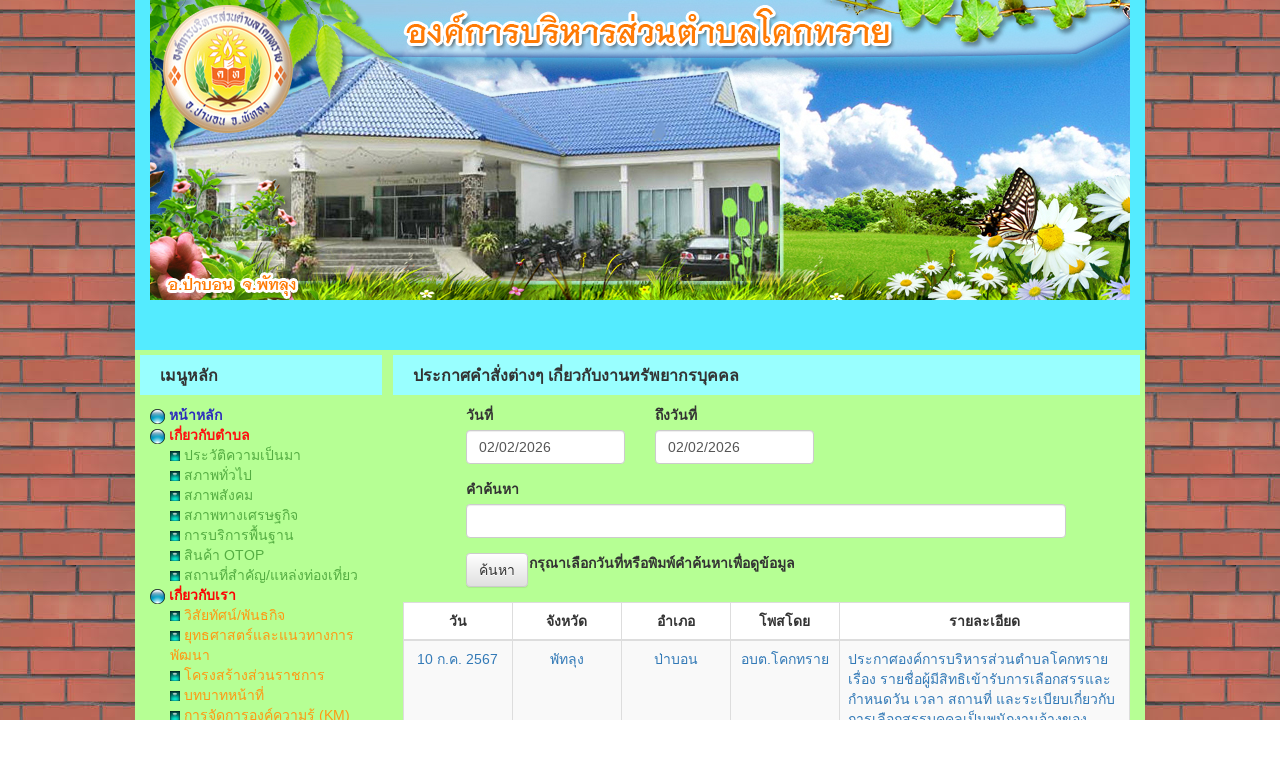

--- FILE ---
content_type: text/html; charset=UTF-8
request_url: http://khoksai.webthailocal.com/view_all.php?id=7201
body_size: 5803
content:
<!DOCTYPE html>
<html lang="en">
<head>
<meta name="viewport" content="width=device-width, initial-scale=1">
<meta http-equiv="content-type" content="text/html; charset=UTF-8" />
<script src="./pph_include/jquery/jquery.js"></script>
<script src="./pph_include/bxslide/jquery.bxslider.min.js"></script>
<link href="./pph_include/bxslide/jquery.bxslider.css" rel="stylesheet" />
<link rel="stylesheet" href="./pph_include/css/main.css" type="text/css" />
<link rel="stylesheet" href="./pph_include/bootstrap/css/bootstrap.min.css">
<link rel="stylesheet" href="./pph_include/bootstrap/css/bootstrap-theme.min.css">
<script src="./pph_include/bootstrap/js/bootstrap.min.js"></script>
<script src="../pph_include/jquery/jquery-ui.js"></script>
<link rel="stylesheet" href="../pph_include/css/jquery-ui.min.css" />
<link rel="stylesheet" href="./cookieconsent/src/cookieconsent.css" media="print" onload="this.media='all'">

<meta name="description" content="หน่วยงานราชการ อบต.โคกทราย อ.ป่าบอน จ.พัทลุง - khoksai.go.th">
<title>   ประกาศคำสั่งต่างๆ เกี่ยวกับงานทรัพยากรบุคคล  อบต.โคกทราย อ.ป่าบอน จ.พัทลุง - khoksai.go.th</title>

<script src="../pph_include/js/js_main.js"></script><style>@media (min-width: 770px) { .container-fluid { width: 1040px !important; } }</style><style> 
p.test {
    width: 11em; 
    word-wrap: break-word;
	width:100%;
	margin:0px;padding:0px;
}
.row-eq-height {
  display: -webkit-box;
  display: -webkit-flex;
  display: -ms-flexbox;
  display:flex;
}
</style>
<script>
	$(function () {
		$("#date_start").datepicker({ dateFormat: 'dd/mm/yy' });
		$("#date_end").datepicker({ dateFormat: 'dd/mm/yy' });
	});
</script>
</head>
<body style="margin:0px;padding:0px;margin-top:0;background-color:transparent;background:url('./system_files/168/777cf17b2e42d0ce161e09a611b57bec.jpg');background-attachment: scroll;background-position: center;background-repeat: repeat;">
<div class="container-fluid">
	<div class="row">
		<div class="col-md-12">
				<div class="row"><div class="col-md-12"><div style="margin:0 auto;width:100%;height:350px;background-color:#54ebff;"><img src='./system_files/168/605a18dbff8f50baf876b6577eb2b695.jpg'  class="img-responsive" alt="Responsive image" style=" margin: 0 auto;" /></div></div></div>		<div class="row">
			<div class="col-md-12">
			<div style="margin:0 auto;background-color:#b6ff94;">
				<div class="row" style="padding:0;margin:0 auto;">
					<div class="col-md-3" style="padding:0;margin:0 auto;">
												<div class="row" style="padding:0;margin:0 auto;">
							<div class="col-md-12" style="padding:5px 5px 5px 5px;margin:0 auto;"><table style="width:100%;height:100%;background-color:transparent;padding:0px 0px 0px 0px;">
		<tr>
			<td align="left" valign="top"><table style="width:100%;height:40px;background-color:#99FFFF;padding:10px 0px 0px 20px;"><tr><td  align="left" valign="top" style="padding:10px 0px 0px 20px;"><strong><span style="font-size:16px">เมนูหลัก</span></strong></td></tr></table></td>
		</tr>
		<tr>
			<td align="left" valign="top"><table style="width:100%;height:100%;background-color:transparent;padding:10px 10px 10px 10px;"><tr><td  align="left" valign="top" style="padding:10px 10px 10px 10px;"><table cellpadding="5" cellspacing="0" width="100%" border="0"><tr><td align="left" valign="middle"><a href="./index.php" target="" style="text-decoration:none;color:#2d2dbd;font-weight:bold;" onmouseover="this.style.color='#000000';" onmouseout="this.style.color='#2d2dbd';"><img src="./pph_include/images/icon_menuMain.png" > หน้าหลัก</a></td></tr><tr><td align="left" valign="middle"><a href="#" target="" style="text-decoration:none;color:#ff0f0f;font-weight:bold;" onmouseover="this.style.color='#000000';" onmouseout="this.style.color='#ff0f0f';"><img src="./pph_include/images/icon_menuMain.png" > เกี่ยวกับตำบล</a></td></tr><tr><td align="left" valign="middle" style="padding-left:20px;"><table cellpadding="5" cellspacing="0" width="100%" border="0"><tr><td align="left" valign="middle"><a href="./page.php?id=3311" target="" style="text-decoration:none;color:#54ad42;" onmouseover="this.style.color='#000000';" onmouseout="this.style.color='#54ad42';"><img src="./pph_include/images/icon_menuSub.png" > ประวัติความเป็นมา</a></td></tr><tr><td align="left" valign="middle"><a href="./page.php?id=3312" target="" style="text-decoration:none;color:#54ad42;" onmouseover="this.style.color='#000000';" onmouseout="this.style.color='#54ad42';"><img src="./pph_include/images/icon_menuSub.png" > สภาพทั่วไป</a></td></tr><tr><td align="left" valign="middle"><a href="./page.php?id=3313" target="" style="text-decoration:none;color:#54ad42;" onmouseover="this.style.color='#000000';" onmouseout="this.style.color='#54ad42';"><img src="./pph_include/images/icon_menuSub.png" > สภาพสังคม</a></td></tr><tr><td align="left" valign="middle"><a href="./page.php?id=3314" target="" style="text-decoration:none;color:#54ad42;" onmouseover="this.style.color='#000000';" onmouseout="this.style.color='#54ad42';"><img src="./pph_include/images/icon_menuSub.png" > สภาพทางเศรษฐกิจ</a></td></tr><tr><td align="left" valign="middle"><a href="./page.php?id=3315" target="" style="text-decoration:none;color:#54ad42;" onmouseover="this.style.color='#000000';" onmouseout="this.style.color='#54ad42';"><img src="./pph_include/images/icon_menuSub.png" > การบริการพื้นฐาน</a></td></tr><tr><td align="left" valign="middle"><a href="./view_all.php?id=2265" target="" style="text-decoration:none;color:#54ad42;" onmouseover="this.style.color='#000000';" onmouseout="this.style.color='#54ad42';"><img src="./pph_include/images/icon_menuSub.png" > สินค้า OTOP</a></td></tr><tr><td align="left" valign="middle"><a href="./view_all.php?id=2267" target="" style="text-decoration:none;color:#54ad42;" onmouseover="this.style.color='#000000';" onmouseout="this.style.color='#54ad42';"><img src="./pph_include/images/icon_menuSub.png" > สถานที่สำคัญ/แหล่งท่องเที่ยว</a></td></tr></table></td></tr><tr><td align="left" valign="middle"><a href="#" target="" style="text-decoration:none;color:#fc0303;font-weight:bold;" onmouseover="this.style.color='#000000';" onmouseout="this.style.color='#fc0303';"><img src="./pph_include/images/icon_menuMain.png" > เกี่ยวกับเรา</a></td></tr><tr><td align="left" valign="middle" style="padding-left:20px;"><table cellpadding="5" cellspacing="0" width="100%" border="0"><tr><td align="left" valign="middle"><a href="./page.php?id=3316" target="" style="text-decoration:none;color:#ff9812;" onmouseover="this.style.color='#000000';" onmouseout="this.style.color='#ff9812';"><img src="./pph_include/images/icon_menuSub.png" > วิสัยทัศน์/พันธกิจ</a></td></tr><tr><td align="left" valign="middle"><a href="./page.php?id=3317" target="" style="text-decoration:none;color:#ff9812;" onmouseover="this.style.color='#000000';" onmouseout="this.style.color='#ff9812';"><img src="./pph_include/images/icon_menuSub.png" > ยุทธศาสตร์และแนวทางการพัฒนา</a></td></tr><tr><td align="left" valign="middle"><a href="./page.php?id=3318" target="" style="text-decoration:none;color:#ff9812;" onmouseover="this.style.color='#000000';" onmouseout="this.style.color='#ff9812';"><img src="./pph_include/images/icon_menuSub.png" > โครงสร้างส่วนราชการ</a></td></tr><tr><td align="left" valign="middle"><a href="./page.php?id=3319" target="" style="text-decoration:none;color:#ff9812;" onmouseover="this.style.color='#000000';" onmouseout="this.style.color='#ff9812';"><img src="./pph_include/images/icon_menuSub.png" > บทบาทหน้าที่</a></td></tr><tr><td align="left" valign="middle"><a href="./view_all.php?id=6604" target="" style="text-decoration:none;color:#ff9812;" onmouseover="this.style.color='#000000';" onmouseout="this.style.color='#ff9812';"><img src="./pph_include/images/icon_menuSub.png" > การจัดการองค์ความรู้ (KM)</a></td></tr><tr><td align="left" valign="middle"><a href="./view_all.php?id=6611" target="" style="text-decoration:none;color:#ff9812;" onmouseover="this.style.color='#000000';" onmouseout="this.style.color='#ff9812';"><img src="./pph_include/images/icon_menuSub.png" > เจตจำนงสุจริตของผู้บริหาร</a></td></tr><tr><td align="left" valign="middle"><a href="./view_all.php?id=6612" target="" style="text-decoration:none;color:#ff9812;" onmouseover="this.style.color='#000000';" onmouseout="this.style.color='#ff9812';"><img src="./pph_include/images/icon_menuSub.png" > ช่องทางแจ้งทุจริต/ร้องเรียนรับฟังความคิดเห็น</a></td></tr><tr><td align="left" valign="middle"><a href="./view_all.php?id=6613" target="" style="text-decoration:none;color:#ff9812;" onmouseover="this.style.color='#000000';" onmouseout="this.style.color='#ff9812';"><img src="./pph_include/images/icon_menuSub.png" > ประเมินความเสี่ยงทุจริต</a></td></tr><tr><td align="left" valign="middle"><a href="./view_all.php?id=6614" target="" style="text-decoration:none;color:#ff9812;" onmouseover="this.style.color='#000000';" onmouseout="this.style.color='#ff9812';"><img src="./pph_include/images/icon_menuSub.png" > แผนปฏิบัติการป้องกันและปราบปรามการทุจริต</a></td></tr><tr><td align="left" valign="middle"><a href="./view_all.php?id=6615" target="" style="text-decoration:none;color:#ff9812;" onmouseover="this.style.color='#000000';" onmouseout="this.style.color='#ff9812';"><img src="./pph_include/images/icon_menuSub.png" > ข้อมูลสถิติ</a></td></tr><tr><td align="left" valign="middle"><a href="./view_all.php?id=6622" target="" style="text-decoration:none;color:#ff9812;" onmouseover="this.style.color='#000000';" onmouseout="this.style.color='#ff9812';"><img src="./pph_include/images/icon_menuSub.png" > การเสริมสร้างวัฒนธรรมองค์กร</a></td></tr></table></td></tr><tr><td align="left" valign="middle"><a href="#" target="" style="text-decoration:none;color:#f50a0a;font-weight:bold;" onmouseover="this.style.color='#000000';" onmouseout="this.style.color='#f50a0a';"><img src="./pph_include/images/icon_menuMain.png" > บุคลากร</a></td></tr><tr><td align="left" valign="middle" style="padding-left:20px;"><table cellpadding="5" cellspacing="0" width="100%" border="0"><tr><td align="left" valign="middle"><a href="./view_plan.php?boxID=1505" target="" style="text-decoration:none;color:#ff17bd;" onmouseover="this.style.color='#000000';" onmouseout="this.style.color='#ff17bd';"><img src="./pph_include/images/icon_menuSub.png" > คณะผู้บริหาร</a></td></tr><tr><td align="left" valign="middle"><a href="./view_plan.php?boxID=1506" target="" style="text-decoration:none;color:#ff17bd;" onmouseover="this.style.color='#000000';" onmouseout="this.style.color='#ff17bd';"><img src="./pph_include/images/icon_menuSub.png" > สมาชิกสภา</a></td></tr><tr><td align="left" valign="middle"><a href="./view_plan.php?boxID=1507" target="" style="text-decoration:none;color:#ff17bd;" onmouseover="this.style.color='#000000';" onmouseout="this.style.color='#ff17bd';"><img src="./pph_include/images/icon_menuSub.png" > สำนักปลัด</a></td></tr><tr><td align="left" valign="middle"><a href="./view_plan.php?boxID=1508" target="" style="text-decoration:none;color:#ff17bd;" onmouseover="this.style.color='#000000';" onmouseout="this.style.color='#ff17bd';"><img src="./pph_include/images/icon_menuSub.png" > กองคลัง</a></td></tr><tr><td align="left" valign="middle"><a href="./view_plan.php?boxID=1509" target="" style="text-decoration:none;color:#ff17bd;" onmouseover="this.style.color='#000000';" onmouseout="this.style.color='#ff17bd';"><img src="./pph_include/images/icon_menuSub.png" > กองช่าง</a></td></tr><tr><td align="left" valign="middle"><a href="./view_plan.php?boxID=1510" target="" style="text-decoration:none;color:#ff17bd;" onmouseover="this.style.color='#000000';" onmouseout="this.style.color='#ff17bd';"><img src="./pph_include/images/icon_menuSub.png" > กองการศึกษา</a></td></tr><tr><td align="left" valign="middle"><a href="./view_plan.php?boxID=1511" target="" style="text-decoration:none;color:#ff17bd;" onmouseover="this.style.color='#000000';" onmouseout="this.style.color='#ff17bd';"><img src="./pph_include/images/icon_menuSub.png" > กองวิชาการและแผนงาน</a></td></tr><tr><td align="left" valign="middle"><a href="./view_plan.php?boxID=1512" target="" style="text-decoration:none;color:#ff17bd;" onmouseover="this.style.color='#000000';" onmouseout="this.style.color='#ff17bd';"><img src="./pph_include/images/icon_menuSub.png" > กองสาธารณสุขและสิ่งแวดล้อม</a></td></tr></table></td></tr><tr><td align="left" valign="middle"><a href="#" target="" style="text-decoration:none;color:#eb0909;font-weight:bold;" onmouseover="this.style.color='#0000ff';" onmouseout="this.style.color='#eb0909';"><img src="./pph_include/images/icon_menuMain.png" > งานบริหารงานบุคคล</a></td></tr><tr><td align="left" valign="middle" style="padding-left:20px;"><table cellpadding="5" cellspacing="0" width="100%" border="0"><tr><td align="left" valign="middle"><a href="./view_all.php?id=7197" target="" style="text-decoration:none;color:#000000;" onmouseover="this.style.color='#0000ff';" onmouseout="this.style.color='#000000';"><img src="./pph_include/images/icon_menuSub.png" > นโยบายการบริหารทรัพยากรบุคคล</a></td></tr><tr><td align="left" valign="middle"><a href="./view_all.php?id=7198" target="" style="text-decoration:none;color:#000000;" onmouseover="this.style.color='#0000ff';" onmouseout="this.style.color='#000000';"><img src="./pph_include/images/icon_menuSub.png" > การดำเนินการตามนโยบายการบริหารทรัพยากรบุคคล</a></td></tr><tr><td align="left" valign="middle"><a href="./view_all.php?id=7199" target="" style="text-decoration:none;color:#000000;" onmouseover="this.style.color='#0000ff';" onmouseout="this.style.color='#000000';"><img src="./pph_include/images/icon_menuSub.png" > แผนอัตรากำลัง</a></td></tr><tr><td align="left" valign="middle"><a href="./view_all.php?id=7200" target="" style="text-decoration:none;color:#000000;" onmouseover="this.style.color='#0000ff';" onmouseout="this.style.color='#000000';"><img src="./pph_include/images/icon_menuSub.png" > รายงานผลการบริหารและพัฒนาทรัพยากบุคคล</a></td></tr><tr><td align="left" valign="middle"><a href="./view_all.php?id=7201" target="" style="text-decoration:none;color:#000000;" onmouseover="this.style.color='#0000ff';" onmouseout="this.style.color='#000000';"><img src="./pph_include/images/icon_menuSub.png" > ประกาศคำสั่งต่างๆ เกี่ยวกับงานทรัพยากรบุคคล</a></td></tr></table></td></tr><tr><td align="left" valign="middle"><a href="#" target="" style="text-decoration:none;color:#000000;font-weight:bold;" onmouseover="this.style.color='#000000';" onmouseout="this.style.color='#000000';"><img src="./pph_include/images/icon_menuMain.png" > งานแผนและงบประมาณ </a></td></tr><tr><td align="left" valign="middle" style="padding-left:20px;"><table cellpadding="5" cellspacing="0" width="100%" border="0"><tr><td align="left" valign="middle"><a href="./view_all.php?id=6072" target="" style="text-decoration:none;color:#000000;" onmouseover="this.style.color='#0000ff';" onmouseout="this.style.color='#000000';"><img src="./pph_include/images/icon_menuSub.png" > แผนพัฒนาท้องถิ่น</a></td></tr><tr><td align="left" valign="middle"><a href="./view_all.php?id=7228" target="" style="text-decoration:none;color:#000000;" onmouseover="this.style.color='#0000ff';" onmouseout="this.style.color='#000000';"><img src="./pph_include/images/icon_menuSub.png" > แผนยุทธศาสตร์</a></td></tr><tr><td align="left" valign="middle"><a href="./view_all.php?id=7229" target="" style="text-decoration:none;color:#000000;" onmouseover="this.style.color='#0000ff';" onmouseout="this.style.color='#000000';"><img src="./pph_include/images/icon_menuSub.png" > แผนดำเนินงานประจำปี</a></td></tr><tr><td align="left" valign="middle"><a href="./view_all.php?id=7230" target="" style="text-decoration:none;color:#000000;" onmouseover="this.style.color='#0000ff';" onmouseout="this.style.color='#000000';"><img src="./pph_include/images/icon_menuSub.png" > รายงานการติดตามประเมินผลแผนพัฒนาท้องถิ่น</a></td></tr><tr><td align="left" valign="middle"><a href="./view_all.php?id=7231" target="" style="text-decoration:none;color:#000000;" onmouseover="this.style.color='#0000ff';" onmouseout="this.style.color='#000000';"><img src="./pph_include/images/icon_menuSub.png" > รายงานการปฏิบัติงานประจำปี</a></td></tr><tr><td align="left" valign="middle"><a href="./view_all.php?id=5353" target="" style="text-decoration:none;color:#000000;" onmouseover="this.style.color='#0000ff';" onmouseout="this.style.color='#000000';"><img src="./pph_include/images/icon_menuSub.png" > ข้อบัญญัติ</a></td></tr><tr><td align="left" valign="middle"><a href="./view_all.php?id=7533" target="" style="text-decoration:none;color:#000000;" onmouseover="this.style.color='#0000ff';" onmouseout="this.style.color='#000000';"><img src="./pph_include/images/icon_menuSub.png" > รายงานผลการดำเนินงาน</a></td></tr><tr><td align="left" valign="middle"><a href="./view_all.php?id=7542" target="" style="text-decoration:none;color:#000000;" onmouseover="this.style.color='#0000ff';" onmouseout="this.style.color='#000000';"><img src="./pph_include/images/icon_menuSub.png" > แผนการบริหารจัดการความเสี่ยง</a></td></tr><tr><td align="left" valign="middle"><a href="./view_all.php?id=7554" target="" style="text-decoration:none;color:#000000;" onmouseover="this.style.color='#0000ff';" onmouseout="this.style.color='#000000';"><img src="./pph_include/images/icon_menuSub.png" > โอนงบประมาณ</a></td></tr></table></td></tr><tr><td align="left" valign="middle"><a href="#" target="" style="text-decoration:none;color:#ff0f0f;font-weight:bold;" onmouseover="this.style.color='#000000';" onmouseout="this.style.color='#ff0f0f';"><img src="./pph_include/images/icon_menuMain.png" > ข่าวสารตำบล</a></td></tr><tr><td align="left" valign="middle" style="padding-left:20px;"><table cellpadding="5" cellspacing="0" width="100%" border="0"><tr><td align="left" valign="middle"><a href="./view_all.php?id=2258" target="" style="text-decoration:none;color:#520bde;" onmouseover="this.style.color='#000000';" onmouseout="this.style.color='#520bde';"><img src="./pph_include/images/icon_menuSub.png" > ข่าวประชาสัมพันธ์</a></td></tr><tr><td align="left" valign="middle"><a href="./view_all.php?id=2260" target="" style="text-decoration:none;color:#c400ff;" onmouseover="this.style.color='#000000';" onmouseout="this.style.color='#c400ff';"><img src="./pph_include/images/icon_menuSub.png" > ข่าวจัดซื้อจัดจ้าง</a></td></tr><tr><td align="left" valign="middle"><a href="./view_all.php?id=2263" target="" style="text-decoration:none;color:#c400ff;" onmouseover="this.style.color='#000000';" onmouseout="this.style.color='#c400ff';"><img src="./pph_include/images/icon_menuSub.png" > ข่าวกิจกรรม</a></td></tr><tr><td align="left" valign="middle"><a href="./view_all.php?id=2268" target="" style="text-decoration:none;color:#c400ff;" onmouseover="this.style.color='#000000';" onmouseout="this.style.color='#c400ff';"><img src="./pph_include/images/icon_menuSub.png" > ปฏิทินกิจกรรม</a></td></tr><tr><td align="left" valign="middle"><a href="./view_all.php?id=2261" target="" style="text-decoration:none;color:#c400ff;" onmouseover="this.style.color='#000000';" onmouseout="this.style.color='#c400ff';"><img src="./pph_include/images/icon_menuSub.png" > ข่าวรับสมัครโอน/ย้าย</a></td></tr><tr><td align="left" valign="middle"><a href="./view_all.php?id=6712" target="" style="text-decoration:none;color:#4c07ed;" onmouseover="this.style.color='#0000ff';" onmouseout="this.style.color='#4c07ed';"><img src="./pph_include/images/icon_menuSub.png" > สรุปผลการจัดซื้อจัดจ้างหรือการจัดหาพัสดุรายเดือน</a></td></tr></table></td></tr><tr><td align="left" valign="middle"><a href="#" target="" style="text-decoration:none;color:#ff1717;font-weight:bold;" onmouseover="this.style.color='#0a0909';" onmouseout="this.style.color='#ff1717';"><img src="./pph_include/images/icon_menuMain.png" > ITA</a></td></tr><tr><td align="left" valign="middle" style="padding-left:20px;"><table cellpadding="5" cellspacing="0" width="100%" border="0"><tr><td align="left" valign="middle"><a href="./page.php?id=6912" target="" style="text-decoration:none;color:#000000;" onmouseover="this.style.color='#000000';" onmouseout="this.style.color='#000000';"><img src="./pph_include/images/icon_menuSub.png" > ITA ปี พ.ศ. 2564</a></td></tr><tr><td align="left" valign="middle"><a href="./page.php?id=7388" target="" style="text-decoration:none;color:#000000;" onmouseover="this.style.color='#0000ff';" onmouseout="this.style.color='#000000';"><img src="./pph_include/images/icon_menuSub.png" > ITA ปี พ.ศ. 2565</a></td></tr></table></td></tr><tr><td align="left" valign="middle"><a href="#" target="" style="text-decoration:none;color:#ff0000;font-weight:bold;" onmouseover="this.style.color='#000000';" onmouseout="this.style.color='#ff0000';"><img src="./pph_include/images/icon_menuMain.png" > LPA</a></td></tr><tr><td align="left" valign="middle" style="padding-left:20px;"><table cellpadding="5" cellspacing="0" width="100%" border="0"><tr><td align="left" valign="middle"><a href="./page.php?id=7284" target="" style="text-decoration:none;color:#000000;" onmouseover="this.style.color='#000000';" onmouseout="this.style.color='#000000';"><img src="./pph_include/images/icon_menuSub.png" > LPA ปี พ.ศ.2564</a></td></tr><tr><td align="left" valign="middle"><a href="./page.php?id=7389" target="" style="text-decoration:none;color:#000000;" onmouseover="this.style.color='#0000ff';" onmouseout="this.style.color='#000000';"><img src="./pph_include/images/icon_menuSub.png" > LPA ปี พ.ศ.2565</a></td></tr></table></td></tr><tr><td align="left" valign="middle"><a href="#" target="" style="text-decoration:none;color:#f7490f;font-weight:bold;" onmouseover="this.style.color='#0000ff';" onmouseout="this.style.color='#f7490f';"><img src="./pph_include/images/icon_menuMain.png" > กองทุนหลักประกันสุขภาพ (สปสช)</a></td></tr><tr><td align="left" valign="middle" style="padding-left:20px;"><table cellpadding="5" cellspacing="0" width="100%" border="0"><tr><td align="left" valign="middle"><a href="./view_all.php?id=6659" target="" style="text-decoration:none;color:#000000;" onmouseover="this.style.color='#0000ff';" onmouseout="this.style.color='#000000';"><img src="./pph_include/images/icon_menuSub.png" > แผนยุทธศาสตร์กองทุน</a></td></tr><tr><td align="left" valign="middle"><a href="./view_all.php?id=6660" target="" style="text-decoration:none;color:#000000;" onmouseover="this.style.color='#0000ff';" onmouseout="this.style.color='#000000';"><img src="./pph_include/images/icon_menuSub.png" > ผลการดำเนินงาน</a></td></tr><tr><td align="left" valign="middle"><a href="./view_all.php?id=6662" target="" style="text-decoration:none;color:#000000;" onmouseover="this.style.color='#0000ff';" onmouseout="this.style.color='#000000';"><img src="./pph_include/images/icon_menuSub.png" > ภาพกิจกรรม</a></td></tr><tr><td align="left" valign="middle"><a href="./view_all.php?id=6661" target="" style="text-decoration:none;color:#000000;" onmouseover="this.style.color='#0000ff';" onmouseout="this.style.color='#000000';"><img src="./pph_include/images/icon_menuSub.png" > รายงานรับ-จ่ายประจำปี</a></td></tr></table></td></tr><tr><td align="left" valign="middle"><a href="#" target="" style="text-decoration:none;color:#ff0000;font-weight:bold;" onmouseover="this.style.color='#000000';" onmouseout="this.style.color='#ff0000';"><img src="./pph_include/images/icon_menuMain.png" > ระเบียบ</a></td></tr><tr><td align="left" valign="middle" style="padding-left:20px;"><table cellpadding="5" cellspacing="0" width="100%" border="0"><tr><td align="left" valign="middle"><a href="http://www.dla.go.th/servlet/DocumentServlet" target="_blank" style="text-decoration:none;color:#000000;" onmouseover="this.style.color='#0000ff';" onmouseout="this.style.color='#000000';"><img src="./pph_include/images/icon_menuSub.png" > หนังสือสั่งการ สถ.</a></td></tr><tr><td align="left" valign="middle"><a href="http://www.dla.go.th/servlet/LawServlet?regType=1" target="_blank" style="text-decoration:none;color:#000000;" onmouseover="this.style.color='#0000ff';" onmouseout="this.style.color='#000000';"><img src="./pph_include/images/icon_menuSub.png" > พรบ./พรก.</a></td></tr><tr><td align="left" valign="middle"><a href="http://www.dla.go.th/servlet/LawServlet?regType=2" target="_blank" style="text-decoration:none;color:#000000;" onmouseover="this.style.color='#0000ff';" onmouseout="this.style.color='#000000';"><img src="./pph_include/images/icon_menuSub.png" > กฎระเบียบกระทรวง</a></td></tr><tr><td align="left" valign="middle"><a href="http://www.dla.go.th/servlet/LawServlet?regType=6" target="_blank" style="text-decoration:none;color:#000000;" onmouseover="this.style.color='#0000ff';" onmouseout="this.style.color='#000000';"><img src="./pph_include/images/icon_menuSub.png" > คำสั่ง สถ.</a></td></tr><tr><td align="left" valign="middle"><a href="http://www.dla.go.th/servlet/LawServlet?regType=3" target="_blank" style="text-decoration:none;color:#000000;" onmouseover="this.style.color='#0000ff';" onmouseout="this.style.color='#000000';"><img src="./pph_include/images/icon_menuSub.png" > มติ ก. อบจ.</a></td></tr><tr><td align="left" valign="middle"><a href="http://www.dla.go.th/servlet/LawServlet?regType=4" target="_blank" style="text-decoration:none;color:#000000;" onmouseover="this.style.color='#0000ff';" onmouseout="this.style.color='#000000';"><img src="./pph_include/images/icon_menuSub.png" > มติ ก. เทศบาล</a></td></tr><tr><td align="left" valign="middle"><a href="http://www.dla.go.th/servlet/LawServlet?regType=5" target="_blank" style="text-decoration:none;color:#000000;" onmouseover="this.style.color='#0000ff';" onmouseout="this.style.color='#000000';"><img src="./pph_include/images/icon_menuSub.png" > มติ ก. อบต.</a></td></tr><tr><td align="left" valign="middle"><a href="./view_all.php?id=5352" target="" style="text-decoration:none;color:#000000;" onmouseover="this.style.color='#0000ff';" onmouseout="this.style.color='#000000';"><img src="./pph_include/images/icon_menuSub.png" > รายรับรายจ่าย</a></td></tr><tr><td align="left" valign="middle"><a href="./view_all.php?id=5351" target="" style="text-decoration:none;color:#000000;" onmouseover="this.style.color='#0000ff';" onmouseout="this.style.color='#000000';"><img src="./pph_include/images/icon_menuSub.png" > รายงานการประชุม</a></td></tr><tr><td align="left" valign="middle"><a href="./view_all.php?id=6714" target="" style="text-decoration:none;color:#000000;" onmouseover="this.style.color='#0000ff';" onmouseout="this.style.color='#000000';"><img src="./pph_include/images/icon_menuSub.png" > กฎหมายที่เกี่ยวข้อง</a></td></tr></table></td></tr><tr><td align="left" valign="middle"><a href="#" target="" style="text-decoration:none;color:#f5470c;font-weight:bold;" onmouseover="this.style.color='#000000';" onmouseout="this.style.color='#f5470c';"><img src="./pph_include/images/icon_menuMain.png" > การส่งเสริมความโปร่งใส</a></td></tr><tr><td align="left" valign="middle" style="padding-left:20px;"><table cellpadding="5" cellspacing="0" width="100%" border="0"><tr><td align="left" valign="middle"><a href="./view_all.php?id=7202" target="" style="text-decoration:none;color:#000000;" onmouseover="this.style.color='#0000ff';" onmouseout="this.style.color='#000000';"><img src="./pph_include/images/icon_menuSub.png" > แนวปฏิบัติการจัดการเรื่องร้องเรียนการทุจริตและประพฤติมิชอบ</a></td></tr><tr><td align="left" valign="middle"><a href="./page.php?id=7756" target="" style="text-decoration:none;color:#000000;" onmouseover="this.style.color='#0000ff';" onmouseout="this.style.color='#000000';"><img src="./pph_include/images/icon_menuSub.png" > ช่องทางการแจ้งเรื่องร้องเรียนการทุจริตและประพฤติมิชอบ</a></td></tr><tr><td align="left" valign="middle"><a href="./view_all.php?id=7204" target="" style="text-decoration:none;color:#000000;" onmouseover="this.style.color='#0000ff';" onmouseout="this.style.color='#000000';"><img src="./pph_include/images/icon_menuSub.png" > ข้อมูลเชิงสถิติเรื่องร้องเรียนการทุจริตและประพฤติมิชอบ</a></td></tr><tr><td align="left" valign="middle"><a href="./view_all.php?id=5349" target="" style="text-decoration:none;color:#000000;" onmouseover="this.style.color='#0000ff';" onmouseout="this.style.color='#000000';"><img src="./pph_include/images/icon_menuSub.png" > ขั้นตอนการรับเรื่องร้องเรียนและร้องทุกข์</a></td></tr><tr><td align="left" valign="middle"><a href="./view_all.php?id=7415" target="" style="text-decoration:none;color:#000000;" onmouseover="this.style.color='#0000ff';" onmouseout="this.style.color='#000000';"><img src="./pph_include/images/icon_menuSub.png" > ประมวลจริยธรรมสำหรับเจ้าหน้าที่ของรัฐ</a></td></tr><tr><td align="left" valign="middle"><a href="./view_all.php?id=7416" target="" style="text-decoration:none;color:#000000;" onmouseover="this.style.color='#0000ff';" onmouseout="this.style.color='#000000';"><img src="./pph_include/images/icon_menuSub.png" > การขับเคลื่อนจริยธรรม</a></td></tr><tr><td align="left" valign="middle"><a href="./view_all.php?id=7417" target="" style="text-decoration:none;color:#000000;" onmouseover="this.style.color='#0000ff';" onmouseout="this.style.color='#000000';"><img src="./pph_include/images/icon_menuSub.png" > การประเมินจริยธรรมเจ้าหน้าที่ของรัฐ</a></td></tr><tr><td align="left" valign="middle"><a href="./view_all.php?id=7418" target="" style="text-decoration:none;color:#000000;" onmouseover="this.style.color='#0000ff';" onmouseout="this.style.color='#000000';"><img src="./pph_include/images/icon_menuSub.png" > มาตรการส่งเสริมคุณธรรมและความโปร่งใสภายในหน่วยงาน</a></td></tr><tr><td align="left" valign="middle"><a href="./view_all.php?id=7419" target="" style="text-decoration:none;color:#000000;" onmouseover="this.style.color='#0000ff';" onmouseout="this.style.color='#000000';"><img src="./pph_include/images/icon_menuSub.png" > การดำเนินการตามมาตรการส่งเสริมคุณธรรมและความโปร่งใสภายในหน่วยงาน</a></td></tr></table></td></tr><tr><td align="left" valign="middle"><a href="#" target="" style="text-decoration:none;color:#ff1265;font-weight:bold;" onmouseover="this.style.color='#000000';" onmouseout="this.style.color='#ff1265';"><img src="./pph_include/images/icon_menuMain.png" > เว็บบอร์ด</a></td></tr><tr><td align="left" valign="middle" style="padding-left:20px;"><table cellpadding="5" cellspacing="0" width="100%" border="0"><tr><td align="left" valign="middle"><a href="./webboard_all.php?id=753" target="" style="text-decoration:none;color:#075ae0;" onmouseover="this.style.color='#000000';" onmouseout="this.style.color='#075ae0';"><img src="./pph_include/images/icon_menuSub.png" > กระดานสนทนา</a></td></tr><tr><td align="left" valign="middle"><a href="./webboard_all.php?id=754" target="" style="text-decoration:none;color:#0000ff;" onmouseover="this.style.color='#000000';" onmouseout="this.style.color='#0000ff';"><img src="./pph_include/images/icon_menuSub.png" > ข้อเสนอแนะ ติชม</a></td></tr><tr><td align="left" valign="middle"><a href="./webboard_all.php?id=755" target="" style="text-decoration:none;color:#0000ff;" onmouseover="this.style.color='#000000';" onmouseout="this.style.color='#0000ff';"><img src="./pph_include/images/icon_menuSub.png" > รับเรื่องราวร้องทุกข์</a></td></tr><tr><td align="left" valign="middle"><a href="./webboard_all.php?id=756" target="" style="text-decoration:none;color:#0000ff;" onmouseover="this.style.color='#000000';" onmouseout="this.style.color='#0000ff';"><img src="./pph_include/images/icon_menuSub.png" > เว็บบอร์ดเครือข่าย</a></td></tr></table></td></tr><tr><td align="left" valign="middle"><a href="#" target="" style="text-decoration:none;color:#ff0303;font-weight:bold;" onmouseover="this.style.color='#000000';" onmouseout="this.style.color='#ff0303';"><img src="./pph_include/images/icon_menuMain.png" > ติดต่อเรา</a></td></tr><tr><td align="left" valign="middle" style="padding-left:20px;"><table cellpadding="5" cellspacing="0" width="100%" border="0"><tr><td align="left" valign="middle"><a href="./page.php?id=3324" target="" style="text-decoration:none;color:#40d6c4;" onmouseover="this.style.color='#000000';" onmouseout="this.style.color='#40d6c4';"><img src="./pph_include/images/icon_menuSub.png" > ติดต่อเรา</a></td></tr><tr><td align="left" valign="middle"><a href="./page.php?id=3325" target="" style="text-decoration:none;color:#40d6c4;" onmouseover="this.style.color='#000000';" onmouseout="this.style.color='#40d6c4';"><img src="./pph_include/images/icon_menuSub.png" > แผนที่ดาวเทียม</a></td></tr><tr><td align="left" valign="middle"><a href="./view_all.php?id=5350" target="" style="text-decoration:none;color:#40d6c4;" onmouseover="this.style.color='#000000';" onmouseout="this.style.color='#40d6c4';"><img src="./pph_include/images/icon_menuSub.png" > คู่มือประชาชน</a></td></tr><tr><td align="left" valign="middle"><a href="./page.php?id=7321" target="" style="text-decoration:none;color:#12ccff;" onmouseover="this.style.color='#0000ff';" onmouseout="this.style.color='#12ccff';"><img src="./pph_include/images/icon_menuSub.png" > E-Service</a></td></tr></table></td></tr></table></td></tr></table></td>
		</tr>
		</table></div>
						</div>
											</div>
					<div class="col-md-9" style="padding:0;margin:0 auto;">
												<div class="row" style="padding:0;margin:0 auto;">
							<div class="col-md-12" style="padding:5px 5px 5px 5px;margin:0 auto;">
							<table style="width:100%;height:100%;background-color:transparent;padding:0px 0px 0px 0px;">
							<tr>
								<td align="left" valign="top"><table style="width:100%;height:40px;background-color:#99ffff;padding:10px 0px 0px 20px;"><tr><td  align="left" valign="top"  style="padding:10px 0px 0px 20px;"><strong><span style="font-size:16px">ประกาศคำสั่งต่างๆ เกี่ยวกับงานทรัพยากรบุคคล</span></strong></td></tr></table></td>
							</tr>
							<tr>
								<td align="left" valign="top"><table style="width:100%;height:100%;background-color:transparent;"><tr><td  align="left" valign="top"  style="padding:10px 10px 10px 10px;">							<form role="form" method="get">
							<input type="hidden" name="id" id="id" value="7201">
							<div class="row">
								<div class="col-lg-1"></div>
								<div class="col-lg-3">
									<div class="form-group">
										<label>วันที่</label>
										<input class="form-control" type="text" name="date_start" id="date_start" value="02/02/2026">
									</div>
								</div>
								<div class="col-lg-3">
									<div class="form-group">
										<label>ถึงวันที่</label>
										<input class="form-control" type="text" name="date_end" id="date_end" value="02/02/2026">
									</div>
								</div>
							</div>
							<div class="row">
								<div class="col-lg-1"></div>
								<div class="col-lg-10">
									<div class="form-group">
										<label>คำค้นหา</label>
										<input class="form-control" type="text" name="search_text" id="search_text" value="">
									</div>
								</div>
							</div>
							<div class="row">
								<div class="col-lg-1"></div>
								<div class="col-lg-1">
									<div class="form-group">
										<button type="submit" class="btn btn-default">ค้นหา</button> 
									</div>
								</div>
								<div class="col-lg-9" style="text-align:left;">
									<strong>กรุณาเลือกวันที่หรือพิมพ์คำค้นหาเพื่อดูข้อมูล</strong>
								</div>
							</div>
							</form>
							<div class="table-responsive">
								<table class="table table-striped table-bordered table-hover"  style="background-color:#ffffff;">
								<thead>
									<tr>
										<th style="text-align:center;width:15%;">วัน</th>
										<th style="text-align:center;width:15%;">จังหวัด</th>
										<th style="text-align:center;width:15%;">อำเภอ</th>
										<th style="text-align:center;width:15%;">โพสโดย</th>
										<th style="text-align:center;width:40%;">รายละเอียด</th>
									</tr>
								</thead>
																	<tr>
																				<td align="center" valign="middle"><a href="/view_detail.php?boxID=7201&id=317916" style="text-decoration:none;">10 ก.ค. 2567</a></td>
																				<td align="center" valign="middle"><a href="/view_detail.php?boxID=7201&id=317916" style="text-decoration:none;">พัทลุง</a></td>
										<td align="center" valign="middle"><a href="/view_detail.php?boxID=7201&id=317916" style="text-decoration:none;">ป่าบอน</a></td>
										<td align="center" valign="middle"><a href="/view_detail.php?boxID=7201&id=317916" style="text-decoration:none;">อบต.โคกทราย</a></td>
										<td align="left" valign="middle"><a href="/view_detail.php?boxID=7201&id=317916" style="text-decoration:none;">ประกาศองค์การบริหารส่วนตำบลโคกทราย เรื่อง รายชื่อผู้มีสิทธิเข้ารับการเลือกสรรและกำหนดวัน เวลา สถานที่ และระเบียบเกี่ยวกับการเลือกสรรบุคคลเป็นพนักงานจ้างขององค์การบริหารส่วนตำบลโคกทราย</a></td>
									</tr>
																	<tr>
																				<td align="center" valign="middle"><a href="/view_detail.php?boxID=7201&id=317825" style="text-decoration:none;">09 ก.ค. 2567</a></td>
																				<td align="center" valign="middle"><a href="/view_detail.php?boxID=7201&id=317825" style="text-decoration:none;">พัทลุง</a></td>
										<td align="center" valign="middle"><a href="/view_detail.php?boxID=7201&id=317825" style="text-decoration:none;">ป่าบอน</a></td>
										<td align="center" valign="middle"><a href="/view_detail.php?boxID=7201&id=317825" style="text-decoration:none;">อบต.โคกทราย</a></td>
										<td align="left" valign="middle"><a href="/view_detail.php?boxID=7201&id=317825" style="text-decoration:none;">ประกาศองค์การบริหารส่วนตำบลโคกทราย เรื่อง  ประกาศเลื่อนการสรรหาและเลือกสรรบุคคลเป็นพนักงานจ้างทั่วไป</a></td>
									</tr>
																	<tr>
																				<td align="center" valign="middle"><a href="/view_detail.php?boxID=7201&id=239257" style="text-decoration:none;">18 มี.ค. 2565</a></td>
																				<td align="center" valign="middle"><a href="/view_detail.php?boxID=7201&id=239257" style="text-decoration:none;">พัทลุง</a></td>
										<td align="center" valign="middle"><a href="/view_detail.php?boxID=7201&id=239257" style="text-decoration:none;">ป่าบอน</a></td>
										<td align="center" valign="middle"><a href="/view_detail.php?boxID=7201&id=239257" style="text-decoration:none;">อบต.โคกทราย</a></td>
										<td align="left" valign="middle"><a href="/view_detail.php?boxID=7201&id=239257" style="text-decoration:none;">ประกาศองค์การบริหารส่วนตำบลโคกทราย เรื่อง รับสมัครบุคคลเพื่อสรรหาและเลือกสรรจ้างเป็นพนักงานจ้างขององค์การบริหารส่วนตำบลโคกทราย</a></td>
									</tr>
																</table>
							</div>
							</td>
							</tr>
							</table></td>
							</tr>
							</table>							</div>
						</div>
					</div>
				</div>
			</div>
			</div>
		</div>
				<div class="row"><div class="col-md-12"><div style="margin:0 auto;width:100%;height:150px;background-color:#ffeb12;"><div style="text-align:center"><br />
<span style="color:#0000FF"><strong><span style="font-size:16px">ที่ทำการองค์การบริหารส่วนตำบลโคกทราย</span></strong></span><br />
<br />
<span style="font-size:14px"><strong>ที่ตั้ง :&nbsp;</strong>เลขที่ ๒๑๖&nbsp; หมู่ที่ ๕&nbsp; ถนนพรุพ้อ - ปากพะยูน&nbsp; ตำบลโคกทราย&nbsp; อำเภอป่าบอน&nbsp; จังหวัดพัทุลง&nbsp; รหัสไปรษณีย์ ๙๓๑๗๐&nbsp;<br />
<strong>โทรศัพท์ :</strong>&nbsp;๐-๗๔๖๗-๖๕๓๘&nbsp; <strong>โทรสาร&nbsp;:</strong>&nbsp;๐-๗๔๖๗-๖๕๓๙&nbsp;&nbsp;<strong>E-mail :</strong> admin@khoksai.go.th</span><br />
<a href="https://web.facebook.com/profile.php?id=100009109455594">https://web.facebook.com/profile.php?id=100009109455594</a><br />
<span style="font-size:14px"><a href="http://www.khoksai.go.th"><strong>www.khoksai.go.th</strong></a></span></div>
<script "></script></div></div></div><br />
		<center>
		<a href="http%3A%2F%2Fwww.khoksai.go.th.%2F" target="_blank" style="text-decoration:none;"><img src="pph_include/images/flag/Thailand.png" style="max-width:20px;height:16px;" /></a> &nbsp; 
		<a href="https://translate.google.co.th/translate?sl=th&tl=en&js=y&prev=_t&hl=th&ie=UTF-8&u=http%3A%2F%2Fwww.khoksai.go.th.%2F&edit-text=" target="_blank" style="text-decoration:none;"><img src="pph_include/images/flag/United_States_of_America.png" style="max-width:20px;height:16px;" /></a> &nbsp; 

		<a href="https://translate.google.co.th/translate?sl=th&tl=ms&js=y&prev=_t&hl=th&ie=UTF-8&u=http%3A%2F%2Fwww.khoksai.go.th.%2F&edit-text=" target="_blank" style="text-decoration:none;"><img src="pph_include/images/flags_aec/brunei_darussalam.jpg" style="max-width:20px;height:16px;" /></a> &nbsp; 

		<a href="https://translate.google.co.th/translate?sl=th&tl=km&js=y&prev=_t&hl=th&ie=UTF-8&u=http%3A%2F%2Fwww.khoksai.go.th.%2F&edit-text=" target="_blank" style="text-decoration:none;"><img src="pph_include/images/flags_aec/kingdom_of_cambodia.jpg" style="max-width:20px;height:16px;" /></a> &nbsp; 

		<a href="https://translate.google.co.th/translate?sl=th&tl=lo&js=y&prev=_t&hl=th&ie=UTF-8&u=http%3A%2F%2Fwww.khoksai.go.th.%2F&edit-text=" target="_blank" style="text-decoration:none;"><img src="pph_include/images/flags_aec/lao_peoples_democrtic_republic.jpg" style="max-width:20px;height:16px;" /></a> &nbsp; 

		<a href="https://translate.google.co.th/translate?sl=th&tl=ms&js=y&prev=_t&hl=th&ie=UTF-8&u=http%3A%2F%2Fwww.khoksai.go.th.%2F&edit-text=" target="_blank" style="text-decoration:none;"><img src="pph_include/images/flags_aec/malaysia.jpg" style="max-width:20px;height:16px;" /></a> &nbsp; 

		<a href="https://translate.google.co.th/translate?sl=th&tl=id&js=y&prev=_t&hl=th&ie=UTF-8&u=http%3A%2F%2Fwww.khoksai.go.th.%2F&edit-text=" target="_blank" style="text-decoration:none;"><img src="pph_include/images/flags_aec/republic_of_indonesia.jpg" style="max-width:20px;height:16px;" /></a> &nbsp; 

		<a href="https://translate.google.co.th/translate?sl=th&tl=en&js=y&prev=_t&hl=th&ie=UTF-8&u=http%3A%2F%2Fwww.khoksai.go.th.%2F&edit-text=" target="_blank" style="text-decoration:none;"><img src="pph_include/images/flags_aec/republic_of_singapore.jpg" style="max-width:20px;height:16px;" /></a> &nbsp; 

		<a href="https://translate.google.co.th/translate?sl=th&tl=tl&js=y&prev=_t&hl=th&ie=UTF-8&u=http%3A%2F%2Fwww.khoksai.go.th.%2F&edit-text=" target="_blank" style="text-decoration:none;"><img src="pph_include/images/flags_aec/republic_of_the_philippines.jpg" style="max-width:20px;height:16px;" /></a> &nbsp; 

		<a href="https://translate.google.co.th/translate?sl=th&tl=my&js=y&prev=_t&hl=th&ie=UTF-8&u=http%3A%2F%2Fwww.khoksai.go.th.%2F&edit-text=" target="_blank" style="text-decoration:none;"><img src="pph_include/images/flags_aec/republic_of_the_union_of_myanmar.jpg" style="max-width:20px;height:16px;" /></a> &nbsp; 

		<a href="https://translate.google.co.th/translate?sl=th&tl=vi&js=y&prev=_t&hl=th&ie=UTF-8&u=http%3A%2F%2Fwww.khoksai.go.th.%2F&edit-text=" target="_blank" style="text-decoration:none;"><img src="pph_include/images/flags_aec/socialist_republic_of_vietnam.jpg" style="max-width:20px;height:16px;" /></a>
		<br /><br /><a href="http://www.webthailocal.com" target="_blank"><img src="./pph_include/images/logo_ownerM.png" border="0"></a></center><br />		</div>
	</div>
	<script>$(document).ready(function () { $('.bxslider').bxSlider({ auto: true, responsive: true }); });</script>
</body>
</html>
